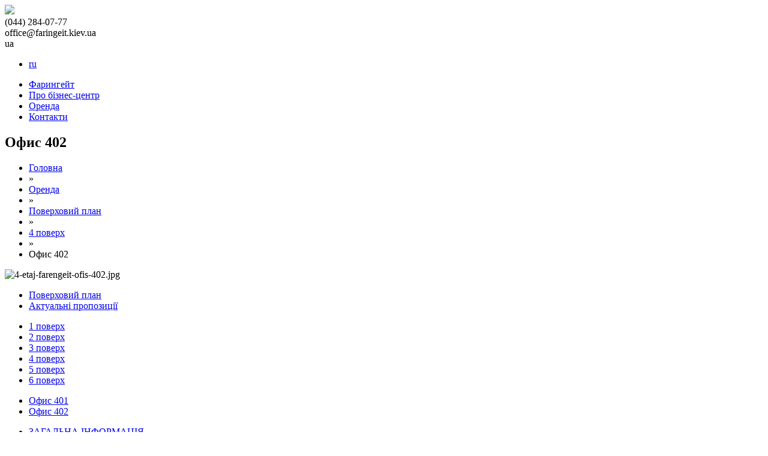

--- FILE ---
content_type: text/html; charset=UTF-8
request_url: https://faringeit.kiev.ua/ofis-402/
body_size: 13370
content:
<!DOCTYPE html>
<html>
<head><script async src="//pagead2.googlesyndication.com/pagead/js/adsbygoogle.js"></script>
<script>
  (adsbygoogle = window.adsbygoogle || []).push({
    google_ad_client: "ca-pub-2523186062537386",
    enable_page_level_ads: true
  });
</script>
	<title>Бизнес-центр Фарингейт  — аренда офисных помещений (Киев)</title>

	<meta charset="UTF-8" />
	<meta name='yandex-verification' content='44cb8221cde64b1d' />
	<meta name="google-site-verification" content="j7lmjPTlOFCb-eMx_4dv5EYRfbWOAS9J2weSYC-Mq30" />

	<!--[if lt IE 9]>
		<script src="http://html5shiv.googlecode.com/svn/trunk/html5.js"></script>
	<![endif]-->

	<link rel="icon" type="image/png" href="/favicon.png" />
	<link rel="shortcut icon" type="image/png" href="/favicon.png" />
	<link rel="shortcut icon" type="image/x-icon" href="/favicon.ico" />



	

			

	<meta http-equiv="Content-Type" content="text/html; charset=UTF-8" />
<meta name="robots" content="index, follow" />
<meta name="keywords" content="Фарингейт, Фаренгейт, аренда офиса в центре, аренда офисных помещений, аренда офисов киев, Фарінгейт, бизнес центр Фарингейт" />
<meta name="description" content="Бизнес-центр Фарингейт (Фаренгейт) предлагает для аренды без посредников офисные помещения класса B в центре Киева." />
<link href="/bitrix/js/main/core/css/core.css?15895532605336" type="text/css"  rel="stylesheet" />
<link href="/bitrix/templates/faringeit/css/style.css?158955326221766" type="text/css"  data-template-style="true"  rel="stylesheet" />
<link href="/bitrix/templates/faringeit/css/jquery.fancybox.css?15895532625009" type="text/css"  data-template-style="true"  rel="stylesheet" />
<link href="/bitrix/templates/faringeit/css/jquery.formstyler.css?158955326210618" type="text/css"  data-template-style="true"  rel="stylesheet" />
<script type="text/javascript">if(!window.BX)window.BX={message:function(mess){if(typeof mess=='object') for(var i in mess) BX.message[i]=mess[i]; return true;}};</script>
<script type="text/javascript">(window.BX||top.BX).message({'JS_CORE_LOADING':'Завантаження...','JS_CORE_NO_DATA':'— Немає даних —','JS_CORE_WINDOW_CLOSE':'Закрити','JS_CORE_WINDOW_EXPAND':'Розгорнути','JS_CORE_WINDOW_NARROW':'Згорнути у вікно','JS_CORE_WINDOW_SAVE':'Зберегти','JS_CORE_WINDOW_CANCEL':'Скасувати','JS_CORE_H':'г','JS_CORE_M':'хв','JS_CORE_S':'с','JSADM_AI_HIDE_EXTRA':'Приховати зайві','JSADM_AI_ALL_NOTIF':'Показати всі','JSADM_AUTH_REQ':'Потрібна авторизація!','JS_CORE_WINDOW_AUTH':'Увійти','JS_CORE_IMAGE_FULL':'Повний розмір'});</script>
<script type="text/javascript">(window.BX||top.BX).message({'LANGUAGE_ID':'ua','FORMAT_DATE':'DD.MM.YYYY','FORMAT_DATETIME':'DD.MM.YYYY HH:MI:SS','COOKIE_PREFIX':'BITRIX_SM','SERVER_TZ_OFFSET':'7200','SITE_ID':'s1','USER_ID':'','SERVER_TIME':'1769100019','USER_TZ_OFFSET':'0','USER_TZ_AUTO':'Y','bitrix_sessid':'dcbde51e31d64f2d52abd291e0198101'});</script>


<script type="text/javascript" src="/bitrix/js/main/core/core.js?158955326097612"></script>
<script type="text/javascript" src="/bitrix/js/main/core/core_ajax.js?158955326035278"></script>
<script type="text/javascript" src="/bitrix/js/main/json/json2.min.js?15895532603467"></script>
<script type="text/javascript" src="/bitrix/js/main/core/core_ls.js?158955326010330"></script>
<script type="text/javascript" src="/bitrix/js/main/session.js?15895532603170"></script>
<script type="text/javascript">var bxDate = new Date(); document.cookie="BITRIX_SM_TIME_ZONE="+bxDate.getTimezoneOffset()+"; path=/; expires=Fri, 01-Jan-2038 00:00:00 GMT"</script>



<script type="text/javascript">
bxSession.Expand(1440, 'dcbde51e31d64f2d52abd291e0198101', false, 'fe94f73984e51b11500caeb21f5d13f3');
</script>
<script type="text/javascript">var _ba = _ba || []; _ba.push(["aid", "0e37dde30097e054e0d9a588dde6639f"]); _ba.push(["host", "faringeit.kiev.ua"]); (function() {var ba = document.createElement("script"); ba.type = "text/javascript"; ba.async = true;ba.src = (document.location.protocol == "https:" ? "https://" : "http://") + "bitrix.info/ba.js";var s = document.getElementsByTagName("script")[0];s.parentNode.insertBefore(ba, s);})();</script>



</head>
<body>

<div id="panel"></div>

<div class="page">

<header>
	<div class="wrap">
		<div class="logo"><a href="/"><img src="/bitrix/templates/faringeit/images/logo.png" /></a></div>
		<div class="rside">
			<div class="contacts">
				<div class="phone clear">(044) 284-07-77</div>
				<div class="email">office@faringeit.kiev.ua</div>
			</div>
			
						
			<div class="languages">
				<div class="current">ua</div>
				<ul class="list">
																																				<li><a href="/ru/ofis-402/">ru</a></li>
															</ul>
			</div>
		</div>
		<div class="wmenu">
      			<script async src="//pagead2.googlesyndication.com/pagead/js/adsbygoogle.js"></script>
<script>
  (adsbygoogle = window.adsbygoogle || []).push({
    google_ad_client: "ca-pub-2523186062537386",
    enable_page_level_ads: true
  });
</script>
		<ul class="menu clear">
								<li class="active"><a href="/">Фарингейт</a></li>
								<li><a href="/about-business-center/">Про бізнес-центр</a></li>
								<li><a href="/rent/">Оренда</a></li>
								<li><a href="/contacts/">Контакти</a></li>
			</ul>

		</div>
	</div>
</header>

<section>
	<div class="wrap">
		<div class="cont clear">

<div class="page-title">
	<h1>Офис 402</h1>

	
	<ul class="breadcrumbs clear">
		<li itemscope itemtype="http://data-vocabulary.org/Breadcrumb">
			<a href="/" itemprop="url" class="home"><span itemprop="title" class="icon">Головна</span></a>
		</li>
		<li class="separator">&raquo;</li>
		<li itemprop="child" itemscope itemtype="http://data-vocabulary.org/Breadcrumb">
			<a href="/rent/" itemprop="url">
				<span itemprop="title" class="icon">Оренда</span>
			</a></li><li class="separator">&raquo;</li><li itemprop="child" itemscope itemtype="http://data-vocabulary.org/Breadcrumb">
			<a href="/poetazhniy-plan/" itemprop="url">
				<span itemprop="title" class="icon">Поверховий план</span>
			</a></li><li class="separator">&raquo;</li><li itemprop="child" itemscope itemtype="http://data-vocabulary.org/Breadcrumb">
			<a href="/4-etazh/" itemprop="url">
				<span itemprop="title" class="icon">4 поверх</span>
			</a></li><li class="separator">&raquo;</li><li itemprop="child" itemscope itemtype="http://data-vocabulary.org/Breadcrumb"><span itemprop="title" class="icon last-item">Офис 402</span></li>
	</ul>
</div>

<div class="main clear wlsbar">
	<main>

			<img width="1024" alt="4-etaj-farengeit-ofis-402.jpg" src="/upload/medialibrary/1d1/4_etaj_farengeit_ofis_402.jpg" height="655" title="4-etaj-farengeit-ofis-402.jpg">	
	</main>
</div>


	<aside class="lsbar">

									<div class="widget">
					<ul class="smenu">
													<li><a href="/poetazhniy-plan/">Поверховий план</a></li>
													<li><a href="/predlozheniya/">Актуальні пропозиції</a></li>
											</ul>
				</div>
							<div class="widget">
					<ul class="smenu">
													<li><a href="/1-etazh/">1 поверх</a></li>
													<li><a href="/2-etazh/">2 поверх</a></li>
													<li><a href="/3-etazh/">3 поверх</a></li>
													<li><a href="/4-etazh/">4 поверх</a></li>
													<li><a href="/5-etazh/">5 поверх</a></li>
													<li><a href="/6-etazh/">6 поверх</a></li>
											</ul>
				</div>
							<div class="widget">
					<ul class="smenu">
													<li><a href="/ofis-401/">Офис 401</a></li>
													<li><a href="/ofis-402/">Офис 402</a></li>
											</ul>
				</div>
					
	</aside>


		</div>
    </div>
</section>
<footer>
	<div class="wrap">

		<div class="cont_16">
			<div class="grid_3">
								
		<ul class="menu">
								<li class="active"><a href="/">ЗАГАЛЬНА ІНФОРМАЦІЯ</a></li>
								<li><a href="/harakteristiki-obekta/">ХАРАКТЕРИСТИКИ</a></li>
								<li><a href="/infrastructure/">ІНФРАСТРУКТУРА</a></li>
								<li><a href="/poetazhniy-plan/">поверховий план</a></li>
			</ul>

			</div>
			<div class="grid_3">
				
		<ul class="menu">
								<li><a href="/aktualnye-predlozheniya/">АКТУАЛЬНІ ПРОПОЗИЦІЇ</a></li>
								<li><a href="/helpful-information/">КОРИСНА ІНФОРМАЦІЯ</a></li>
								<li><a href="/contacts/">КОНТАКТИ</a></li>
			</ul>

			</div>
			<div class="grid_4 contacts">
				<div class="phone">
	 (044) 284-07-77
</div>
<div class="address">
	 Київ, вул. Фізкультури, 30-В
</div>
<div class="email">
 <a href="mailto:office@faringeit.kiev.ua">office@faringeit.kiev.ua</a>
</div>
 <br>			</div>
			<div class="grid_6 feedback">
				
<form action="" method="post" data-name="footer_callback" data-ajax="yes">
	<input type="hidden" name="form-type" value="footer_callback" />
	<input type="hidden" name="FEEDBACK_FORM_FID2" value="Y" />
	<input type="hidden" name="sessid" id="sessid" value="dcbde51e31d64f2d52abd291e0198101" />	<div class="success-message">
		<div class="happily">Дякуємо за замовлення!<br/>Наш менеджер зв&#39;яжеться з Вами найближчим часом.</div>
	</div>
	<div class="fields">
		<table class="form">
											<tr>
					<td class="label">Ім'я <b>*</b></td>
					<td class="field"><input type="text" name="FIELDS[FIO_FID2]" value="" class="fio-field required" data-name="fio" /></td>
				</tr>
											<tr>
					<td class="label">Телефон <b>*</b></td>
					<td class="field"><input type="text" name="FIELDS[PHONE_FID2]" value="" class="phone-field required" data-name="phone" /></td>
				</tr>
											<tr>
					<td class="label">E-mail</td>
					<td class="field"><input type="text" name="FIELDS[EMAIL_FID2]" value="" class="email-field" data-name="email" /></td>
				</tr>
						<tr>
				<td></td>
				<td><button name="SEND_FORM_FID2" value="1" class="btn btn-orange full-width">Залишити заявку</button></td>
			</tr>
		</table>
	</div>
</form>

<script type="text/javascript">
var Forms = Forms || {};
Forms.footer_callback = {
	fields: {
		fio: {
			required: true,
			validators: {
				empty: 'Введіть ім&#39;я'
			}
		},
		phone: {
			required: true,
			validators: {
				empty: 'Введіть номер телефону',
				phone: 'Введіть правильно телефон'
			}
		},
	}
};
</script>

			</div>
		</div>
		<div class="copyright">&copy; Faringeit, 2014</div>

	</div>
</footer>

</div>

<script type="text/javascript" src="/bitrix/templates/faringeit/js/jquery-1.11.1.min.js"></script>
<script type="text/javascript" src="/bitrix/templates/faringeit/js/jquery.fancybox.pack.js"></script>
<script type="text/javascript" src="/bitrix/templates/faringeit/js/sh-spoiler-1.0.0.js"></script>
<script type="text/javascript" src="/bitrix/templates/faringeit/js/sh-slider.1.0.0.js"></script>
<script type="text/javascript" src="/bitrix/templates/faringeit/js/functions.js"></script>
<script type="text/javascript" src="/bitrix/templates/faringeit/js/init.js"></script>
<script type="text/javascript" src="/bitrix/templates/faringeit/js/script.js"></script>
<script type="text/javascript" src="/bitrix/templates/faringeit/js/jquery.formstyler.min.js"></script>
<script type="text/javascript" src="/bitrix/templates/faringeit/js/owl.carousel.min.js"></script>

<!-- Yandex.Metrika counter -->
<script type="text/javascript">
(function (d, w, c) {
    (w[c] = w[c] || []).push(function() {
        try {
            w.yaCounter28041615 = new Ya.Metrika({id:28041615,
                    webvisor:true,
                    clickmap:true,
                    trackLinks:true,
                    accurateTrackBounce:true});
        } catch(e) { }
    });

    var n = d.getElementsByTagName("script")[0],
        s = d.createElement("script"),
        f = function () { n.parentNode.insertBefore(s, n); };
    s.type = "text/javascript";
    s.async = true;
    s.src = (d.location.protocol == "https:" ? "https:" : "http:") + "//mc.yandex.ru/metrika/watch.js";

    if (w.opera == "[object Opera]") {
        d.addEventListener("DOMContentLoaded", f, false);
    } else { f(); }
})(document, window, "yandex_metrika_callbacks");
</script>
<noscript><div><img src="//mc.yandex.ru/watch/28041615" style="position:absolute; left:-9999px;" alt="" /></div></noscript>
<!-- /Yandex.Metrika counter -->
<script>
  (function(i,s,o,g,r,a,m){i['GoogleAnalyticsObject']=r;i[r]=i[r]||function(){
  (i[r].q=i[r].q||[]).push(arguments)},i[r].l=1*new Date();a=s.createElement(o),
  m=s.getElementsByTagName(o)[0];a.async=1;a.src=g;m.parentNode.insertBefore(a,m)
  })(window,document,'script','//www.google-analytics.com/analytics.js','ga');

  ga('create', 'UA-58824357-1', 'auto');
  ga('send', 'pageview');

</script>
</body>
</html>


--- FILE ---
content_type: text/html; charset=utf-8
request_url: https://www.google.com/recaptcha/api2/aframe
body_size: 269
content:
<!DOCTYPE HTML><html><head><meta http-equiv="content-type" content="text/html; charset=UTF-8"></head><body><script nonce="HA47kj4QZx2i0FRYKlRaIw">/** Anti-fraud and anti-abuse applications only. See google.com/recaptcha */ try{var clients={'sodar':'https://pagead2.googlesyndication.com/pagead/sodar?'};window.addEventListener("message",function(a){try{if(a.source===window.parent){var b=JSON.parse(a.data);var c=clients[b['id']];if(c){var d=document.createElement('img');d.src=c+b['params']+'&rc='+(localStorage.getItem("rc::a")?sessionStorage.getItem("rc::b"):"");window.document.body.appendChild(d);sessionStorage.setItem("rc::e",parseInt(sessionStorage.getItem("rc::e")||0)+1);localStorage.setItem("rc::h",'1769100020788');}}}catch(b){}});window.parent.postMessage("_grecaptcha_ready", "*");}catch(b){}</script></body></html>

--- FILE ---
content_type: text/plain
request_url: https://www.google-analytics.com/j/collect?v=1&_v=j102&a=399385732&t=pageview&_s=1&dl=https%3A%2F%2Ffaringeit.kiev.ua%2Fofis-402%2F&ul=en-us%40posix&dt=%D0%91%D0%B8%D0%B7%D0%BD%D0%B5%D1%81-%D1%86%D0%B5%D0%BD%D1%82%D1%80%20%D0%A4%D0%B0%D1%80%D0%B8%D0%BD%D0%B3%D0%B5%D0%B9%D1%82%20%E2%80%94%20%D0%B0%D1%80%D0%B5%D0%BD%D0%B4%D0%B0%20%D0%BE%D1%84%D0%B8%D1%81%D0%BD%D1%8B%D1%85%20%D0%BF%D0%BE%D0%BC%D0%B5%D1%89%D0%B5%D0%BD%D0%B8%D0%B9%20(%D0%9A%D0%B8%D0%B5%D0%B2)&sr=1280x720&vp=1280x720&_u=IEBAAEABAAAAACAAI~&jid=210485489&gjid=45319220&cid=852520297.1769100020&tid=UA-58824357-1&_gid=1730645510.1769100020&_r=1&_slc=1&z=2055225999
body_size: -451
content:
2,cG-010ST20QDE